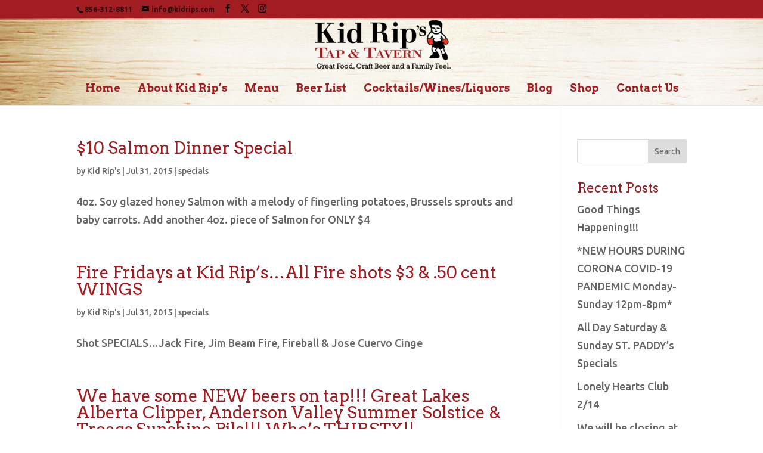

--- FILE ---
content_type: text/css
request_url: https://kidrips.com/wp-content/themes/Divi-Child/style.css?ver=4.27.5
body_size: 950
content:
@charset "utf-8";
/* CSS Document */

/*
Theme Name:     Divi Child
Theme URI:      http://brickrecycling.com/
Description:    Child theme for the Divi
Author:         Robert Stewart
Author URI:     http://www.ccandg.com/
Template:       Divi                            
Version:        0.1.0
*/

@import url("../Divi/style.css");

/* GENERAL STUFF */

.irishgreen {
  color: #41962F;
  font-size: 16px;
  margin-top: 20px;
}

.hideme, .et-social-google-plus, .et-social-rss {
	display: none !important;
}

.et_pb_bg_layout_dark h1 {
	text-shadow: 2px 2px 4px #000000;
}

h1, h2, h3, h4, h5, h6 {
	color: #a21d21;
}

h3 .small {
	font-size: 20px;
	color: black;
}

h2 {
	font-size: 28px;
}

h4 {
	font-size: 22px;
}

.mobile_menu_bar a{
	color: white!important;
}

.food-menu .et_pb_fullwidth_menu_0 .mobile_nav .mobile_menu_bar:before {
    color: white!important;
}

/* HEADER & LOGO */

.et_fixed_nav #logo {
	max-height: 93px;
	margin-bottom: 0;
}

#et-top-navigation {
	margin-top: 0px;
}

.stroked {
	-webkit-text-stroke: 1px black;
   color: white!important;
   text-shadow:
       3px 3px 0 #000,
     -1px -1px 0 #000,  
      1px -1px 0 #000,
      -1px 1px 0 #000,
       1px 1px 0 #000;
}

#main-header {
	background-image:url(https://www.kidrips.com/wp-content/uploads/header_wood.jpg);
	background-size:cover;
}

#top-menu li {
	display: inline-block;
	font-size: 18px;
	padding-right: 25px;
	font-family: 'Arvo', Georgia, "Times New Roman", serif;
	/*text-shadow: 1px 1px 0px #000; */
}

#top-menu li a {
	color: #a21d21;
}

#top-menu li a:hover {
	color: black;
	
	
}

.et_pb_promo_description h2 {
	text-shadow: 1px 1px 1px #000; 
}

.et_pb_animation_top.et-animated {
	border: 2px solid #A21D22;
}

/* EVENTS STUFF */

h4.entry-title {
	font-size: 16px !important;
	padding-bottom: 0px !important;
}

h2.tribe-events-title {
	font-size: 16px !important;
	line-height: 1.3em;
}

.tribe-events-adv-list-widget h2.widgettitle {
	display: none;
}

.duration {
	margin: 0 0 10px 15px;
	font-size: 12px;
}

.kidrips_event_box {
	border: 2px solid #a21d21;
	background-color: #FFF;
  	background-color: rgba(255, 255, 255, 0.75)!important;
	padding: 10px;
}

.kidrips_event_box p{
	padding: 10px;
}

.tribe-event-date-start {
	font-weight: bold !important;
	font-size: 14px;
}

.kidrips_event_box h3 {
	padding: 10px;
	margin-bottom: 10px;
	background-color: #a21d21;
	color: white; 
}
#tribe-events-pg-template {
	padding: 50px 0;
}
.tribe-events-list-widget {
	padding: 10px;
}


/* CONTACT */
.bottomcontact h1, .contacttext, .contacttext h2, .contacttext h4 {
	color: white !important;
}

.small {
	font-size: 16px;
}

.et_pb_contact p input, .et_pb_contact p textarea {
	background-color:rgba(0, 0, 0, 0.5);
	border: 1px solid white !important;
	
}

.homecontact .et_pb_contact_submit, .bottomcontact .et_pb_contact_submit {
	color: #EEE !important;
	font-weight: normal;
}

.et_pb_pricing_table_button, .et_pb_promo_button, a.et_pb_more_button, .et_pb_newsletter_button, .comment-reply-link, .form-submit input, .et_pb_contact_submit, .et_pb_contact_reset, .single_add_to_cart_button .button {
	font-size: 20px;
	font-weight: 500;
	-moz-border-radius: 0px;
	-webkit-border-radius: 0px;
	border-radius: 0px;
	padding: 6px 20px;
	line-height: 1.7em;
	background: transparent;
	border: 2px solid #FFF !important;
	color: white !important;
	-webkit-font-smoothing: antialiased;
	-moz-osx-font-smoothing: grayscale;
	-moz-transition: all 0.2s;
	-webkit-transition: all 0.2s;
	transition: all 0.2s;
	position: relative;
}

.et_pb_contact_submit:hover {
	background-color:rgba(0, 0, 0, 0.75);
}

/* MENU STUFF */

.et_pb_blurb_content strong {
	color: #a21d21;
	font-size: 16px;
	margin-top: 20px;
}

a.white {
	color: white !important;
}

a.white:hover {
	color: #cacaca !important;
}
/* MEDIA QUERIES */

@media only screen and (max-width: 767px) {

.homepageslider {
	display: none;
}

@media only screen and (max-width: 767px) {
.homepageslider { 
	display: block !important;
	}
	}
}

--- FILE ---
content_type: text/plain
request_url: https://www.google-analytics.com/j/collect?v=1&_v=j102&a=1208293887&t=pageview&_s=1&dl=https%3A%2F%2Fkidrips.com%2F2015%2F07%2F&ul=en-us%40posix&dt=Archives%20%7C%20Kid%20Rip%27s%20Tap%20%26%20Tavern&sr=1280x720&vp=1280x720&_u=IEBAAEABAAAAACAAI~&jid=1802950667&gjid=800659225&cid=424800230.1769162948&tid=UA-59563763-1&_gid=781077151.1769162948&_r=1&_slc=1&z=1201462128
body_size: -449
content:
2,cG-GBRG59WDZG